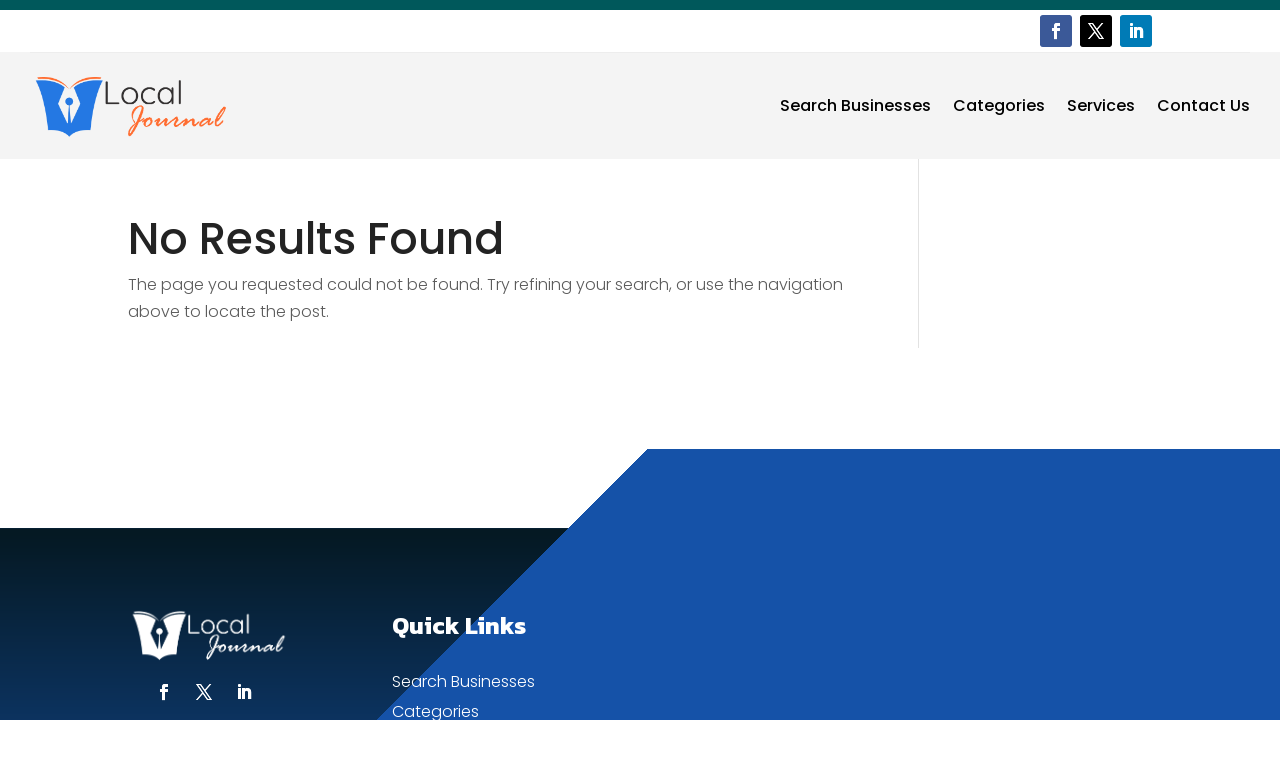

--- FILE ---
content_type: text/css
request_url: https://localjournal.org/wp-content/et-cache/author/41/et-divi-dynamic-tb-24895-tb-24896-late.css?ver=1754164857
body_size: 643
content:
@font-face{font-family:ETmodules;font-display:block;src:url(//localjournal.org/wp-content/themes/Divi/core/admin/fonts/modules/social/modules.eot);src:url(//localjournal.org/wp-content/themes/Divi/core/admin/fonts/modules/social/modules.eot?#iefix) format("embedded-opentype"),url(//localjournal.org/wp-content/themes/Divi/core/admin/fonts/modules/social/modules.woff) format("woff"),url(//localjournal.org/wp-content/themes/Divi/core/admin/fonts/modules/social/modules.ttf) format("truetype"),url(//localjournal.org/wp-content/themes/Divi/core/admin/fonts/modules/social/modules.svg#ETmodules) format("svg");font-weight:400;font-style:normal}

--- FILE ---
content_type: text/css
request_url: https://localjournal.org/wp-content/et-cache/author/41/et-divi-dynamic-tb-24895-tb-24896-late.css
body_size: 643
content:
@font-face{font-family:ETmodules;font-display:block;src:url(//localjournal.org/wp-content/themes/Divi/core/admin/fonts/modules/social/modules.eot);src:url(//localjournal.org/wp-content/themes/Divi/core/admin/fonts/modules/social/modules.eot?#iefix) format("embedded-opentype"),url(//localjournal.org/wp-content/themes/Divi/core/admin/fonts/modules/social/modules.woff) format("woff"),url(//localjournal.org/wp-content/themes/Divi/core/admin/fonts/modules/social/modules.ttf) format("truetype"),url(//localjournal.org/wp-content/themes/Divi/core/admin/fonts/modules/social/modules.svg#ETmodules) format("svg");font-weight:400;font-style:normal}